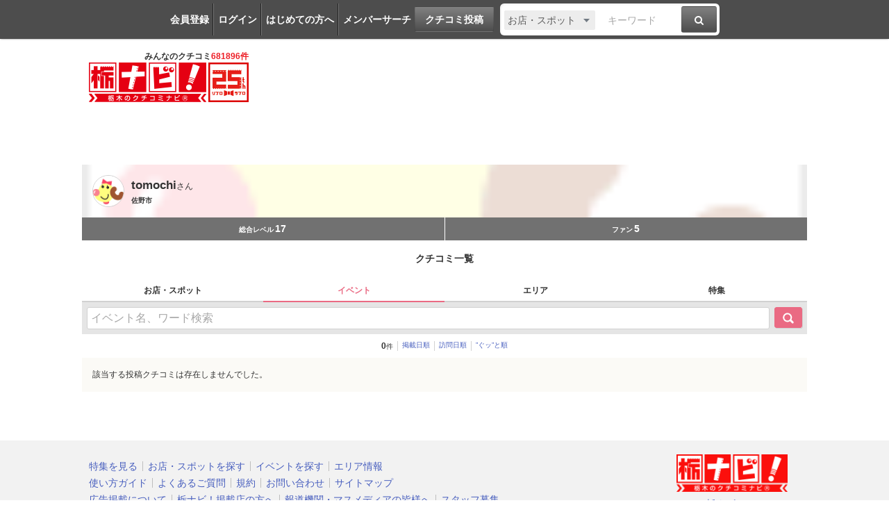

--- FILE ---
content_type: text/html; charset=utf-8
request_url: https://www.google.com/recaptcha/api2/aframe
body_size: 267
content:
<!DOCTYPE HTML><html><head><meta http-equiv="content-type" content="text/html; charset=UTF-8"></head><body><script nonce="20DzUBt2FtVp8G0szSa36Q">/** Anti-fraud and anti-abuse applications only. See google.com/recaptcha */ try{var clients={'sodar':'https://pagead2.googlesyndication.com/pagead/sodar?'};window.addEventListener("message",function(a){try{if(a.source===window.parent){var b=JSON.parse(a.data);var c=clients[b['id']];if(c){var d=document.createElement('img');d.src=c+b['params']+'&rc='+(localStorage.getItem("rc::a")?sessionStorage.getItem("rc::b"):"");window.document.body.appendChild(d);sessionStorage.setItem("rc::e",parseInt(sessionStorage.getItem("rc::e")||0)+1);localStorage.setItem("rc::h",'1768969217080');}}}catch(b){}});window.parent.postMessage("_grecaptcha_ready", "*");}catch(b){}</script></body></html>